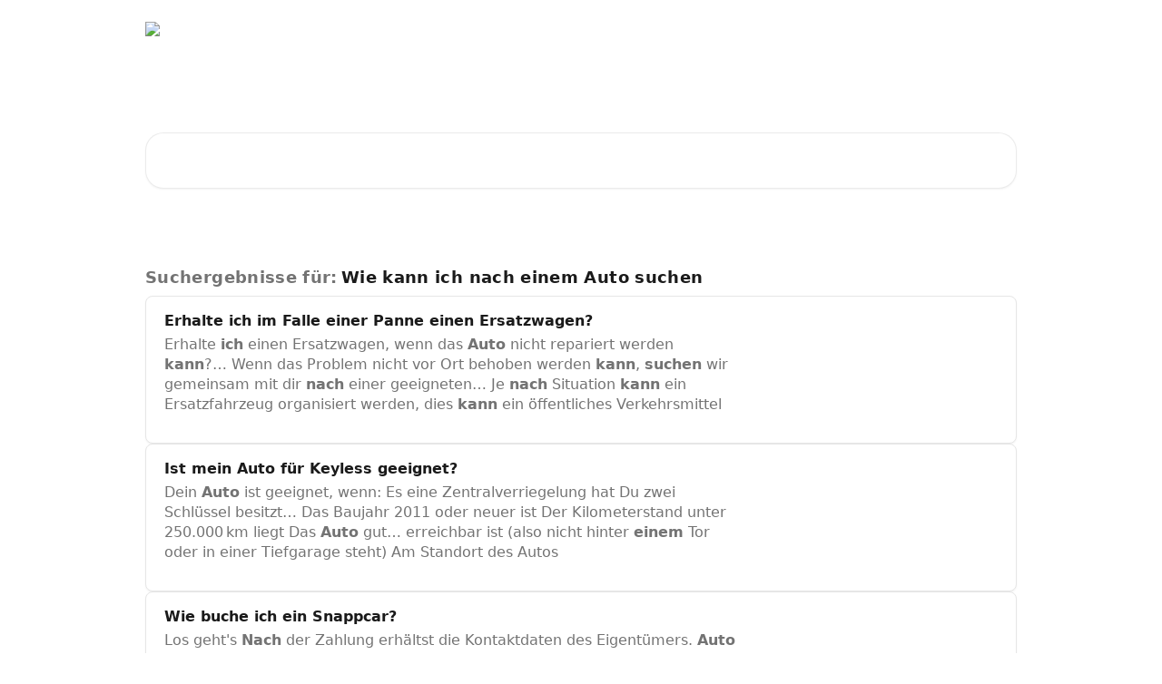

--- FILE ---
content_type: text/html; charset=utf-8
request_url: https://support.snappcar.nl/de/?q=Wie%20kann%20ich%20nach%20einem%20Auto%20suchen
body_size: 12629
content:
<!DOCTYPE html><html lang="de"><head><meta charSet="utf-8" data-next-head=""/><title data-next-head=""></title><meta property="og:title" content="" data-next-head=""/><meta name="twitter:title" content="" data-next-head=""/><meta property="og:description" content="" data-next-head=""/><meta name="twitter:description" content="" data-next-head=""/><meta name="description" content="" data-next-head=""/><meta property="og:type" content="website" data-next-head=""/><meta name="robots" content="noindex, nofollow" data-next-head=""/><meta name="viewport" content="width=device-width, initial-scale=1" data-next-head=""/><link href="https://intercom-help.eu/snappcar-nl/assets/favicon" rel="icon" data-next-head=""/><link rel="alternate" hrefLang="x-default" data-next-head=""/><meta id="IntercomApiEndpointOverride" name="intercom-js-api-base" content="https://api-iam.eu.intercom.io" data-next-head=""/><link nonce="AbKgYnsom1OSgiespA3l2KxNrvCB4VsgqKx1QOeFs6Q=" rel="preload" href="https://static.intercomassets.eu/_next/static/css/81812b81fe359a51.css" as="style"/><link nonce="AbKgYnsom1OSgiespA3l2KxNrvCB4VsgqKx1QOeFs6Q=" rel="stylesheet" href="https://static.intercomassets.eu/_next/static/css/81812b81fe359a51.css" data-n-g=""/><noscript data-n-css="AbKgYnsom1OSgiespA3l2KxNrvCB4VsgqKx1QOeFs6Q="></noscript><script defer="" nonce="AbKgYnsom1OSgiespA3l2KxNrvCB4VsgqKx1QOeFs6Q=" nomodule="" src="https://static.intercomassets.eu/_next/static/chunks/polyfills-42372ed130431b0a.js"></script><script defer="" src="https://static.intercomassets.eu/_next/static/chunks/7506.a4d4b38169fb1abb.js" nonce="AbKgYnsom1OSgiespA3l2KxNrvCB4VsgqKx1QOeFs6Q="></script><script src="https://static.intercomassets.eu/_next/static/chunks/webpack-7d69c70447d494de.js" nonce="AbKgYnsom1OSgiespA3l2KxNrvCB4VsgqKx1QOeFs6Q=" defer=""></script><script src="https://static.intercomassets.eu/_next/static/chunks/framework-1f1b8d38c1d86c61.js" nonce="AbKgYnsom1OSgiespA3l2KxNrvCB4VsgqKx1QOeFs6Q=" defer=""></script><script src="https://static.intercomassets.eu/_next/static/chunks/main-2c5e5f2c49cfa8a6.js" nonce="AbKgYnsom1OSgiespA3l2KxNrvCB4VsgqKx1QOeFs6Q=" defer=""></script><script src="https://static.intercomassets.eu/_next/static/chunks/pages/_app-c40af8ff67a4319e.js" nonce="AbKgYnsom1OSgiespA3l2KxNrvCB4VsgqKx1QOeFs6Q=" defer=""></script><script src="https://static.intercomassets.eu/_next/static/chunks/d0502abb-aa607f45f5026044.js" nonce="AbKgYnsom1OSgiespA3l2KxNrvCB4VsgqKx1QOeFs6Q=" defer=""></script><script src="https://static.intercomassets.eu/_next/static/chunks/6190-ef428f6633b5a03f.js" nonce="AbKgYnsom1OSgiespA3l2KxNrvCB4VsgqKx1QOeFs6Q=" defer=""></script><script src="https://static.intercomassets.eu/_next/static/chunks/296-12aae21b10d91a09.js" nonce="AbKgYnsom1OSgiespA3l2KxNrvCB4VsgqKx1QOeFs6Q=" defer=""></script><script src="https://static.intercomassets.eu/_next/static/chunks/pages/%5BhelpCenterIdentifier%5D/%5Blocale%5D/search-7d7701c71482b899.js" nonce="AbKgYnsom1OSgiespA3l2KxNrvCB4VsgqKx1QOeFs6Q=" defer=""></script><script src="https://static.intercomassets.eu/_next/static/ziBkDGYzC2yPFMTksH4MO/_buildManifest.js" nonce="AbKgYnsom1OSgiespA3l2KxNrvCB4VsgqKx1QOeFs6Q=" defer=""></script><script src="https://static.intercomassets.eu/_next/static/ziBkDGYzC2yPFMTksH4MO/_ssgManifest.js" nonce="AbKgYnsom1OSgiespA3l2KxNrvCB4VsgqKx1QOeFs6Q=" defer=""></script><meta name="sentry-trace" content="c274ed346c4df4ae951cf67618e0d3c3-a159a42ff94f1ad3-0"/><meta name="baggage" content="sentry-environment=production,sentry-release=20884f1988ce97941196283c3ea17f0f387b52d6,sentry-public_key=187f842308a64dea9f1f64d4b1b9c298,sentry-trace_id=c274ed346c4df4ae951cf67618e0d3c3,sentry-org_id=2129,sentry-sampled=false,sentry-sample_rand=0.053108155909486476,sentry-sample_rate=0"/><style id="__jsx-3115211719">:root{--body-bg: rgb(255, 255, 255);
--body-image: none;
--body-bg-rgb: 255, 255, 255;
--body-border: rgb(230, 230, 230);
--body-primary-color: #1a1a1a;
--body-secondary-color: #737373;
--body-reaction-bg: rgb(242, 242, 242);
--body-reaction-text-color: rgb(64, 64, 64);
--body-toc-active-border: #737373;
--body-toc-inactive-border: #f2f2f2;
--body-toc-inactive-color: #737373;
--body-toc-active-font-weight: 400;
--body-table-border: rgb(204, 204, 204);
--body-color: hsl(0, 0%, 0%);
--footer-bg: rgb(255, 255, 255);
--footer-image: none;
--footer-border: rgb(230, 230, 230);
--footer-color: hsl(222, 100%, 14%);
--header-bg: none;
--header-image: url(https://downloads.intercomcdn.eu/i/o/zm6ejosf/31691/3ea2a0c0e1f12b0d29a2900c6ff0/399aba35a62235cd3be20777b3468cc9.jpg);
--header-color: hsl(0, 0%, 100%);
--collection-card-bg: rgb(245, 245, 245);
--collection-card-image: none;
--collection-card-color: hsl(22, 100%, 52%);
--card-bg: rgb(255, 255, 255);
--card-border-color: rgb(230, 230, 230);
--card-border-inner-radius: 6px;
--card-border-radius: 8px;
--card-shadow: 0 1px 2px 0 rgb(0 0 0 / 0.05);
--search-bar-border-radius: 20px;
--search-bar-width: 100%;
--ticket-blue-bg-color: #dce1f9;
--ticket-blue-text-color: #334bfa;
--ticket-green-bg-color: #d7efdc;
--ticket-green-text-color: #0f7134;
--ticket-orange-bg-color: #ffebdb;
--ticket-orange-text-color: #b24d00;
--ticket-red-bg-color: #ffdbdb;
--ticket-red-text-color: #df2020;
--header-height: 245px;
--header-subheader-background-color: #000000;
--header-subheader-font-color: #FFFFFF;
--content-block-bg: rgb(255, 255, 255);
--content-block-image: none;
--content-block-color: hsl(0, 0%, 10%);
--content-block-button-bg: rgb(51, 75, 250);
--content-block-button-image: none;
--content-block-button-color: hsl(0, 0%, 100%);
--content-block-button-radius: 6px;
--primary-color: hsl(198, 100%, 62%);
--primary-color-alpha-10: hsla(198, 100%, 62%, 0.1);
--primary-color-alpha-60: hsla(198, 100%, 62%, 0.6);
--text-on-primary-color: #1a1a1a}</style><style id="__jsx-1611979459">:root{--font-family-primary: system-ui, "Segoe UI", "Roboto", "Helvetica", "Arial", sans-serif, "Apple Color Emoji", "Segoe UI Emoji", "Segoe UI Symbol"}</style><style id="__jsx-2466147061">:root{--font-family-secondary: system-ui, "Segoe UI", "Roboto", "Helvetica", "Arial", sans-serif, "Apple Color Emoji", "Segoe UI Emoji", "Segoe UI Symbol"}</style><style id="__jsx-cf6f0ea00fa5c760">.fade-background.jsx-cf6f0ea00fa5c760{background:radial-gradient(333.38%100%at 50%0%,rgba(var(--body-bg-rgb),0)0%,rgba(var(--body-bg-rgb),.00925356)11.67%,rgba(var(--body-bg-rgb),.0337355)21.17%,rgba(var(--body-bg-rgb),.0718242)28.85%,rgba(var(--body-bg-rgb),.121898)35.03%,rgba(var(--body-bg-rgb),.182336)40.05%,rgba(var(--body-bg-rgb),.251516)44.25%,rgba(var(--body-bg-rgb),.327818)47.96%,rgba(var(--body-bg-rgb),.409618)51.51%,rgba(var(--body-bg-rgb),.495297)55.23%,rgba(var(--body-bg-rgb),.583232)59.47%,rgba(var(--body-bg-rgb),.671801)64.55%,rgba(var(--body-bg-rgb),.759385)70.81%,rgba(var(--body-bg-rgb),.84436)78.58%,rgba(var(--body-bg-rgb),.9551)88.2%,rgba(var(--body-bg-rgb),1)100%),var(--header-image),var(--header-bg);background-size:cover;background-position-x:center}</style></head><body><div id="__next"><div dir="ltr" class="h-full w-full"><a href="#main-content" class="sr-only font-bold text-header-color focus:not-sr-only focus:absolute focus:left-4 focus:top-4 focus:z-50" aria-roledescription="Link, drücken Sie Control-Option-Pfeil-rechts, um zu beenden">Zum Hauptinhalt springen</a><main class=""><header id="header" data-testid="header" class="jsx-cf6f0ea00fa5c760 flex flex-col text-header-color"><div class="jsx-cf6f0ea00fa5c760 relative flex grow flex-col mb-9 bg-header-bg bg-header-image bg-cover bg-center pb-9 sm:min-h-header"><div id="sr-announcement" aria-live="polite" class="jsx-cf6f0ea00fa5c760 sr-only"></div><div class="jsx-cf6f0ea00fa5c760 flex h-full flex-col items-center marker:shrink-0"><section class="relative flex w-full flex-col mb-6 pb-6"><div class="header__meta_wrapper flex justify-center px-5 pt-6 leading-none sm:px-10"><div class="flex items-center w-240" data-testid="subheader-container"><div class="mo__body header__site_name"><div class="header__logo"><a href="/de/"><img src="https://downloads.intercomcdn.eu/i/o/zm6ejosf/28900/becbf97b5edb9a8d5707dd89cc5a/85e876f5ee56492a628fd21192988bcf.png" height="82" alt="German Help Center"/></a></div></div><div><div class="flex items-center font-semibold"><div class="flex items-center md:hidden" data-testid="small-screen-children"><button class="flex items-center border-none bg-transparent px-1.5" data-testid="hamburger-menu-button" aria-label="Menü öffnen"><svg width="24" height="24" viewBox="0 0 16 16" xmlns="http://www.w3.org/2000/svg" class="fill-current"><path d="M1.86861 2C1.38889 2 1 2.3806 1 2.85008C1 3.31957 1.38889 3.70017 1.86861 3.70017H14.1314C14.6111 3.70017 15 3.31957 15 2.85008C15 2.3806 14.6111 2 14.1314 2H1.86861Z"></path><path d="M1 8C1 7.53051 1.38889 7.14992 1.86861 7.14992H14.1314C14.6111 7.14992 15 7.53051 15 8C15 8.46949 14.6111 8.85008 14.1314 8.85008H1.86861C1.38889 8.85008 1 8.46949 1 8Z"></path><path d="M1 13.1499C1 12.6804 1.38889 12.2998 1.86861 12.2998H14.1314C14.6111 12.2998 15 12.6804 15 13.1499C15 13.6194 14.6111 14 14.1314 14H1.86861C1.38889 14 1 13.6194 1 13.1499Z"></path></svg></button><div class="fixed right-0 top-0 z-50 h-full w-full hidden" data-testid="hamburger-menu"><div class="flex h-full w-full justify-end bg-black bg-opacity-30"><div class="flex h-fit w-full flex-col bg-white opacity-100 sm:h-full sm:w-1/2"><button class="text-body-font flex items-center self-end border-none bg-transparent pr-6 pt-6" data-testid="hamburger-menu-close-button" aria-label="Menü schließen"><svg width="24" height="24" viewBox="0 0 16 16" xmlns="http://www.w3.org/2000/svg"><path d="M3.5097 3.5097C3.84165 3.17776 4.37984 3.17776 4.71178 3.5097L7.99983 6.79775L11.2879 3.5097C11.6198 3.17776 12.158 3.17776 12.49 3.5097C12.8219 3.84165 12.8219 4.37984 12.49 4.71178L9.20191 7.99983L12.49 11.2879C12.8219 11.6198 12.8219 12.158 12.49 12.49C12.158 12.8219 11.6198 12.8219 11.2879 12.49L7.99983 9.20191L4.71178 12.49C4.37984 12.8219 3.84165 12.8219 3.5097 12.49C3.17776 12.158 3.17776 11.6198 3.5097 11.2879L6.79775 7.99983L3.5097 4.71178C3.17776 4.37984 3.17776 3.84165 3.5097 3.5097Z"></path></svg></button><nav class="flex flex-col pl-4 text-black"><div class="relative cursor-pointer has-[:focus]:outline"><select class="peer absolute z-10 block h-6 w-full cursor-pointer opacity-0 md:text-base" aria-label="Sprache ändern" id="language-selector"><option value="/nl/?q=Wie kann ich nach einem Auto suchen" class="text-black">Nederlands</option><option value="/en/?q=Wie kann ich nach einem Auto suchen" class="text-black">English</option><option value="/de/?q=Wie kann ich nach einem Auto suchen" class="text-black" selected="">Deutsch</option></select><div class="mb-10 ml-5 flex items-center gap-1 text-md hover:opacity-80 peer-hover:opacity-80 md:m-0 md:ml-3 md:text-base" aria-hidden="true"><svg id="locale-picker-globe" width="16" height="16" viewBox="0 0 16 16" fill="none" xmlns="http://www.w3.org/2000/svg" class="shrink-0" aria-hidden="true"><path d="M8 15C11.866 15 15 11.866 15 8C15 4.13401 11.866 1 8 1C4.13401 1 1 4.13401 1 8C1 11.866 4.13401 15 8 15Z" stroke="currentColor" stroke-linecap="round" stroke-linejoin="round"></path><path d="M8 15C9.39949 15 10.534 11.866 10.534 8C10.534 4.13401 9.39949 1 8 1C6.60051 1 5.466 4.13401 5.466 8C5.466 11.866 6.60051 15 8 15Z" stroke="currentColor" stroke-linecap="round" stroke-linejoin="round"></path><path d="M1.448 5.75989H14.524" stroke="currentColor" stroke-linecap="round" stroke-linejoin="round"></path><path d="M1.448 10.2402H14.524" stroke="currentColor" stroke-linecap="round" stroke-linejoin="round"></path></svg>Deutsch<svg id="locale-picker-arrow" width="16" height="16" viewBox="0 0 16 16" fill="none" xmlns="http://www.w3.org/2000/svg" class="shrink-0" aria-hidden="true"><path d="M5 6.5L8.00093 9.5L11 6.50187" stroke="currentColor" stroke-width="1.5" stroke-linecap="round" stroke-linejoin="round"></path></svg></div></div></nav></div></div></div></div><nav class="hidden items-center md:flex" data-testid="large-screen-children"><div class="relative cursor-pointer has-[:focus]:outline"><select class="peer absolute z-10 block h-6 w-full cursor-pointer opacity-0 md:text-base" aria-label="Sprache ändern" id="language-selector"><option value="/nl/?q=Wie kann ich nach einem Auto suchen" class="text-black">Nederlands</option><option value="/en/?q=Wie kann ich nach einem Auto suchen" class="text-black">English</option><option value="/de/?q=Wie kann ich nach einem Auto suchen" class="text-black" selected="">Deutsch</option></select><div class="mb-10 ml-5 flex items-center gap-1 text-md hover:opacity-80 peer-hover:opacity-80 md:m-0 md:ml-3 md:text-base" aria-hidden="true"><svg id="locale-picker-globe" width="16" height="16" viewBox="0 0 16 16" fill="none" xmlns="http://www.w3.org/2000/svg" class="shrink-0" aria-hidden="true"><path d="M8 15C11.866 15 15 11.866 15 8C15 4.13401 11.866 1 8 1C4.13401 1 1 4.13401 1 8C1 11.866 4.13401 15 8 15Z" stroke="currentColor" stroke-linecap="round" stroke-linejoin="round"></path><path d="M8 15C9.39949 15 10.534 11.866 10.534 8C10.534 4.13401 9.39949 1 8 1C6.60051 1 5.466 4.13401 5.466 8C5.466 11.866 6.60051 15 8 15Z" stroke="currentColor" stroke-linecap="round" stroke-linejoin="round"></path><path d="M1.448 5.75989H14.524" stroke="currentColor" stroke-linecap="round" stroke-linejoin="round"></path><path d="M1.448 10.2402H14.524" stroke="currentColor" stroke-linecap="round" stroke-linejoin="round"></path></svg>Deutsch<svg id="locale-picker-arrow" width="16" height="16" viewBox="0 0 16 16" fill="none" xmlns="http://www.w3.org/2000/svg" class="shrink-0" aria-hidden="true"><path d="M5 6.5L8.00093 9.5L11 6.50187" stroke="currentColor" stroke-width="1.5" stroke-linecap="round" stroke-linejoin="round"></path></svg></div></div></nav></div></div></div></div></section><section class="relative mx-5 flex h-full w-full flex-col items-center px-5 sm:px-10"><div class="flex h-full max-w-full flex-col w-240 justify-center" data-testid="main-header-container"><h1 class="text-7 mb-6 text-welcome-message font-bold text-header-color text-start">Ratschläge und Antworten vom SnappCar Support-Team</h1><div id="search-bar" class="relative w-full"><form action="/de/" autoComplete="off"><div class="flex w-full flex-col items-start"><div class="relative flex w-full sm:w-search-bar"><label for="search-input" class="sr-only">Nach Artikeln suchen …</label><input id="search-input" type="text" autoComplete="off" class="peer w-full rounded-search-bar border border-black-alpha-8 bg-white-alpha-20 p-4 ps-12 font-secondary text-lg text-header-color shadow-search-bar outline-none transition ease-linear placeholder:text-header-color hover:bg-white-alpha-27 hover:shadow-search-bar-hover focus:border-transparent focus:bg-white focus:text-black-10 focus:shadow-search-bar-focused placeholder:focus:text-black-45" placeholder="Nach Artikeln suchen …" name="q" aria-label="Nach Artikeln suchen …" value=""/><div class="absolute inset-y-0 start-0 flex items-center fill-header-color peer-focus-visible:fill-black-45 pointer-events-none ps-5"><svg width="22" height="21" viewBox="0 0 22 21" xmlns="http://www.w3.org/2000/svg" class="fill-inherit" aria-hidden="true"><path fill-rule="evenodd" clip-rule="evenodd" d="M3.27485 8.7001C3.27485 5.42781 5.92757 2.7751 9.19985 2.7751C12.4721 2.7751 15.1249 5.42781 15.1249 8.7001C15.1249 11.9724 12.4721 14.6251 9.19985 14.6251C5.92757 14.6251 3.27485 11.9724 3.27485 8.7001ZM9.19985 0.225098C4.51924 0.225098 0.724854 4.01948 0.724854 8.7001C0.724854 13.3807 4.51924 17.1751 9.19985 17.1751C11.0802 17.1751 12.8176 16.5627 14.2234 15.5265L19.0981 20.4013C19.5961 20.8992 20.4033 20.8992 20.9013 20.4013C21.3992 19.9033 21.3992 19.0961 20.9013 18.5981L16.0264 13.7233C17.0625 12.3176 17.6749 10.5804 17.6749 8.7001C17.6749 4.01948 13.8805 0.225098 9.19985 0.225098Z"></path></svg></div></div></div></form></div></div></section></div></div></header><div class="z-1 flex shrink-0 grow basis-auto justify-center px-5 sm:px-10"><section data-testid="main-content" id="main-content" class="max-w-full w-240"><section class="section section__search_results"><div><div tabindex="-1" role="status" aria-roledescription="10 Suchergebnisse gefunden"></div><div class="search__headline g__space"><div class="section__content"><span class="text-body-secondary-color">Suchergebnisse für:</span><span class="ml-1 text-body-primary-color">Wie kann ich nach einem Auto suchen</span></div></div></div><div class="w-full"><div class="flex flex-col gap-3" role="list"><div class="w-full" tabindex="-1"><a class="collection-link group/search-card flex overflow-hidden rounded-card border border-solid border-card-border bg-card-bg no-underline shadow-card transition ease-linear hover:border-primary-alpha-60" href="/de/articles/374657-erhalte-ich-im-falle-einer-panne-einen-ersatzwagen"><div class="p-5"><div class="article__preview intercom-force-break"><div class="t__h3"><span class="text-md font-semibold text-body-primary-color group-hover/search-card:text-primary"><span class="">Erhalte </span><span class="font-bold">ich</span><span class=""> im Falle einer Panne einen Ersatzwagen?</span></span></div><span class="paper__preview text-body-secondary-color"><span class="">Erhalte </span><span class="font-bold">ich</span><span class=""> einen Ersatzwagen, wenn das </span><span class="font-bold">Auto</span><span class=""> nicht repariert werden </span><span class="font-bold">kann</span><span class="">?… Wenn das Problem nicht vor Ort behoben werden </span><span class="font-bold">kann</span><span class="">, </span><span class="font-bold">suchen</span><span class=""> wir gemeinsam mit dir </span><span class="font-bold">nach</span><span class=""> einer geeigneten… Je </span><span class="font-bold">nach</span><span class=""> Situation </span><span class="font-bold">kann</span><span class=""> ein Ersatzfahrzeug organisiert werden, dies </span><span class="font-bold">kann</span><span class=""> ein öffentliches Verkehrsmittel</span></span></div></div></a></div><div class="w-full" tabindex="-1"><a class="collection-link group/search-card flex overflow-hidden rounded-card border border-solid border-card-border bg-card-bg no-underline shadow-card transition ease-linear hover:border-primary-alpha-60" href="/de/articles/376115-ist-mein-auto-fur-keyless-geeignet"><div class="p-5"><div class="article__preview intercom-force-break"><div class="t__h3"><span class="text-md font-semibold text-body-primary-color group-hover/search-card:text-primary"><span class="">Ist mein </span><span class="font-bold">Auto</span><span class=""> für Keyless geeignet?</span></span></div><span class="paper__preview text-body-secondary-color"><span class="">Dein </span><span class="font-bold">Auto</span><span class=""> ist geeignet, wenn: 
Es eine Zentralverriegelung hat 
Du zwei Schlüssel besitzt… Das Baujahr 2011 oder neuer ist 
Der Kilometerstand unter 250.000 km liegt 
Das </span><span class="font-bold">Auto</span><span class=""> gut… erreichbar ist (also nicht hinter </span><span class="font-bold">einem</span><span class=""> Tor oder in einer Tiefgarage steht) 
Am Standort des Autos</span></span></div></div></a></div><div class="w-full" tabindex="-1"><a class="collection-link group/search-card flex overflow-hidden rounded-card border border-solid border-card-border bg-card-bg no-underline shadow-card transition ease-linear hover:border-primary-alpha-60" href="/de/articles/374590-wie-buche-ich-ein-snappcar"><div class="p-5"><div class="article__preview intercom-force-break"><div class="t__h3"><span class="text-md font-semibold text-body-primary-color group-hover/search-card:text-primary"><span class=""></span><span class="font-bold">Wie</span><span class=""> buche </span><span class="font-bold">ich</span><span class=""> ein Snappcar?</span></span></div><span class="paper__preview text-body-secondary-color"><span class="">Los geht&#x27;s 
 </span><span class="font-bold">Nach</span><span class=""> der Zahlung erhältst die Kontaktdaten des Eigentümers. 
</span><span class="font-bold">Auto</span><span class=""> teilen… und Entfernung 
Freie Kilometer 
Kraftstoff 
Anzahl der Passagiere 
Baujahr 
Optionen </span><span class="font-bold">wie</span><span class="">… Schließe die Zahlung ab 
 </span><span class="font-bold">Nach</span><span class=""> der Annahme bezahlst du per iDEAL oder Kreditkarte</span></span></div></div></a></div><div class="w-full" tabindex="-1"><a class="collection-link group/search-card flex overflow-hidden rounded-card border border-solid border-card-border bg-card-bg no-underline shadow-card transition ease-linear hover:border-primary-alpha-60" href="/de/articles/374689-mit-einem-snappcar-ins-ausland"><div class="p-5"><div class="article__preview intercom-force-break"><div class="t__h3"><span class="text-md font-semibold text-body-primary-color group-hover/search-card:text-primary"><span class="">Mit </span><span class="font-bold">einem</span><span class=""> SnappCar ins Ausland?</span></span></div><span class="paper__preview text-body-secondary-color"><span class="">Bekomme </span><span class="font-bold">ich</span><span class=""> ein Ersatzfahrzeug, wenn das </span><span class="font-bold">Auto</span><span class=""> nicht repariert werden </span><span class="font-bold">kann</span><span class="">?… Das Ziel der Pannenhilfe ist es, dich so schnell </span><span class="font-bold">wie</span><span class=""> möglich wieder mobil zu machen… Werden Übernachtungskosten übernommen, wenn mein </span><span class="font-bold">Auto</span><span class=""> eine Panne hat?</span></span></div></div></a></div><div class="w-full" tabindex="-1"><a class="collection-link group/search-card flex overflow-hidden rounded-card border border-solid border-card-border bg-card-bg no-underline shadow-card transition ease-linear hover:border-primary-alpha-60" href="/de/articles/374656-was-wird-mir-im-falle-einer-panne-erstattet"><div class="p-5"><div class="article__preview intercom-force-break"><div class="t__h3"><span class="text-md font-semibold text-body-primary-color group-hover/search-card:text-primary"><span class="">Was wird mir im Falle </span><span class="font-bold">einer</span><span class=""> Panne erstattet?</span></span></div><span class="paper__preview text-body-secondary-color"><span class="">Art der Erstattung und Kosten im Falle </span><span class="font-bold">einer</span><span class=""> Panne… werden </span><span class="font-bold">kann</span><span class="">… Du bekommst immer ein Fahrzeug, mit dem alle Mitreisenden sicher </span><span class="font-bold">nach</span><span class=""> Hause kommen</span></span></div></div></a></div><div class="w-full" tabindex="-1"><a class="collection-link group/search-card flex overflow-hidden rounded-card border border-solid border-card-border bg-card-bg no-underline shadow-card transition ease-linear hover:border-primary-alpha-60" href="/de/articles/376116-wie-funktioniert-snappcar-keyless"><div class="p-5"><div class="article__preview intercom-force-break"><div class="t__h3"><span class="text-md font-semibold text-body-primary-color group-hover/search-card:text-primary"><span class=""></span><span class="font-bold">Wie</span><span class=""> funktioniert SnappCar Keyless?</span></span></div><span class="paper__preview text-body-secondary-color"><span class="">Möchtest du dein </span><span class="font-bold">Auto</span><span class=""> selbst nutzen? 
 Kein Problem. Nutze deinen Schlüssel </span><span class="font-bold">wie</span><span class=""> gewohnt… </span><span class="font-bold">Wie</span><span class=""> funktioniert das?… </span><span class="font-bold">Nach</span><span class=""> der Installation erhältst du eine ausführliche Anleitung. Fragen?</span></span></div></div></a></div><div class="w-full" tabindex="-1"><a class="collection-link group/search-card flex overflow-hidden rounded-card border border-solid border-card-border bg-card-bg no-underline shadow-card transition ease-linear hover:border-primary-alpha-60" href="/de/articles/376174-wie-funktioniert-die-versicherung"><div class="p-5"><div class="article__preview intercom-force-break"><div class="t__h3"><span class="text-md font-semibold text-body-primary-color group-hover/search-card:text-primary"><span class=""></span><span class="font-bold">Wie</span><span class=""> funktioniert die Versicherung?</span></span></div><span class="paper__preview text-body-secondary-color"><span class="">So funktioniert es: 
</span><span class="font-bold">Wie</span><span class=""> funktioniert die SnappCar-Versicherung?… SnappCar-App eingecheckt wurde 
Allianz übernimmt die Schadensabwicklung 
Was passiert bei </span><span class="font-bold">einem</span><span class="">… Frag bei deinem Anbieter </span><span class="font-bold">nach</span></span></div></div></a></div><div class="w-full" tabindex="-1"><a class="collection-link group/search-card flex overflow-hidden rounded-card border border-solid border-card-border bg-card-bg no-underline shadow-card transition ease-linear hover:border-primary-alpha-60" href="/de/articles/376798-pannen-wahrend-der-mietzeit"><div class="p-5"><div class="article__preview intercom-force-break"><div class="t__h3"><span class="text-md font-semibold text-body-primary-color group-hover/search-card:text-primary"><span class="">Pannen während der Mietzeit?</span></span></div><span class="paper__preview text-body-secondary-color"><span class="">Hier erfährst du, </span><span class="font-bold">wie</span><span class=""> der Ablauf ist und </span><span class="font-bold">wie</span><span class=""> SnappCar dich als Vermieter unterstützt… der Reparatur </span><span class="font-bold">kann</span><span class=""> der Mieter die Fahrt ohne zusätzliche Kosten fortsetzen 
Das </span><span class="font-bold">Auto</span><span class=""> wird zu der… Wenn </span><span class="font-bold">eine</span><span class=""> sofortige Reparatur nicht möglich ist</span></span></div></div></a></div><div class="w-full" tabindex="-1"><a class="collection-link group/search-card flex overflow-hidden rounded-card border border-solid border-card-border bg-card-bg no-underline shadow-card transition ease-linear hover:border-primary-alpha-60" href="/de/articles/375966-kann-ich-den-preis-selbst-festlegen"><div class="p-5"><div class="article__preview intercom-force-break"><div class="t__h3"><span class="text-md font-semibold text-body-primary-color group-hover/search-card:text-primary"><span class=""></span><span class="font-bold">Kann</span><span class=""> </span><span class="font-bold">ich</span><span class=""> den Preis selbst festlegen?</span></span></div><span class="paper__preview text-body-secondary-color"><span class="">Als SnappCar-Mieter bestimmst du den Tagespreis deines </span><span class="font-bold">Autos</span><span class=""> selbst… Du bestimmst selbst den Tagespreis für dein </span><span class="font-bold">Auto</span><span class=""> sowie den Preis pro zusätzlichem Kilometer… Dann wähle die Option Besonderes </span><span class="font-bold">Auto</span></span></div></div></a></div><div class="w-full" tabindex="-1"><a class="collection-link group/search-card flex overflow-hidden rounded-card border border-solid border-card-border bg-card-bg no-underline shadow-card transition ease-linear hover:border-primary-alpha-60" href="/de/articles/375861-kann-ich-bei-snappcar-autobesitzer-werden"><div class="p-5"><div class="article__preview intercom-force-break"><div class="t__h3"><span class="text-md font-semibold text-body-primary-color group-hover/search-card:text-primary"><span class=""></span><span class="font-bold">Kann</span><span class=""> </span><span class="font-bold">ich</span><span class=""> bei SnappCar Autobesitzer werden?</span></span></div><span class="paper__preview text-body-secondary-color"><span class="">Sind Sie bereit, Ihr </span><span class="font-bold">Auto</span><span class=""> zu teilen? 
 Großartig!… ID-Überprüfung 
Hinweis: Hast du eine eigene Kfz-Versicherung oder ein privat geleastes </span><span class="font-bold">Auto</span><span class="">… Dann benötigst du die Genehmigung deines Versicherers oder deine Leasinggesellschaft, um dein </span><span class="font-bold">Auto</span><span class=""> über</span></span></div></div></a></div></div></div></section></section></div><footer id="footer" class="mt-24 shrink-0 bg-footer-bg px-0 py-12 text-left text-base text-footer-color"><div class="shrink-0 grow basis-auto px-5 sm:px-10"><div class="mx-auto max-w-240 sm:w-auto"><div><div class="text-center" data-testid="simple-footer-layout"><div class="align-middle text-lg text-footer-color"><a class="no-underline" href="/de/"><img data-testid="logo-img" src="https://downloads.intercomcdn.eu/i/o/zm6ejosf/27166/f2bae7452e9ac2d78e587246abfc/7b3e5de7ab55d7a822431d4685413758.png" alt="German Help Center" class="max-h-8 contrast-80 inline"/></a></div></div></div></div></div></footer></main></div></div><script id="__NEXT_DATA__" type="application/json" nonce="AbKgYnsom1OSgiespA3l2KxNrvCB4VsgqKx1QOeFs6Q=">{"props":{"pageProps":{"app":{"id":"zm6ejosf","messengerUrl":"https://widget.intercom.io/widget/zm6ejosf","name":"SnappCar Support","poweredByIntercomUrl":"https://www.intercom.com/intercom-link?company=SnappCar+Support\u0026solution=customer-support\u0026utm_campaign=intercom-link\u0026utm_content=We+run+on+Intercom\u0026utm_medium=help-center\u0026utm_referrer=https%3A%2F%2Fsupport.snappcar.nl%2Fde%3Fq%3DWie%2520kann%2520ich%2520nach%2520einem%2520Auto%2520suchen\u0026utm_source=desktop-web","features":{"consentBannerBeta":false,"customNotFoundErrorMessage":false,"disableFontPreloading":false,"disableNoMarginClassTransformation":false,"finOnHelpCenter":false,"hideIconsWithBackgroundImages":false,"messengerCustomFonts":false}},"helpCenterSite":{"customDomain":"support.snappcar.nl","defaultLocale":"nl","disableBranding":true,"externalLoginName":"Example","externalLoginUrl":"https://intercom-help.eu/snappcar-nl/nl/","footerContactDetails":"","footerLinks":{"custom":[],"socialLinks":[],"linkGroups":[]},"headerLinks":[],"homeCollectionCols":2,"googleAnalyticsTrackingId":null,"googleTagManagerId":null,"pathPrefixForCustomDomain":null,"seoIndexingEnabled":true,"helpCenterId":4414,"url":"https://support.snappcar.nl","customizedFooterTextContent":null,"consentBannerConfig":null,"canInjectCustomScripts":false,"scriptSection":2,"customScriptFilesExist":false},"localeLinks":[{"id":"nl","absoluteUrl":null,"available":null,"name":"Nederlands","selected":false,"url":"/nl/?q=Wie kann ich nach einem Auto suchen"},{"id":"en","absoluteUrl":null,"available":null,"name":"English","selected":false,"url":"/en/?q=Wie kann ich nach einem Auto suchen"},{"id":"de","absoluteUrl":null,"available":null,"name":"Deutsch","selected":true,"url":"/de/?q=Wie kann ich nach einem Auto suchen"}],"requestContext":{"articleSource":null,"academy":false,"canonicalUrl":null,"headerless":false,"isDefaultDomainRequest":false,"nonce":"AbKgYnsom1OSgiespA3l2KxNrvCB4VsgqKx1QOeFs6Q=","rootUrl":"/de/","sheetUserCipher":null,"type":"help-center"},"theme":{"color":"3BC4FF","siteName":"German Help Center","headline":"","headerFontColor":"ffffff","logo":"https://downloads.intercomcdn.eu/i/o/zm6ejosf/28900/becbf97b5edb9a8d5707dd89cc5a/85e876f5ee56492a628fd21192988bcf.png","logoHeight":"82","header":"https://downloads.intercomcdn.eu/i/o/zm6ejosf/31691/3ea2a0c0e1f12b0d29a2900c6ff0/399aba35a62235cd3be20777b3468cc9.jpg","favicon":"https://intercom-help.eu/snappcar-nl/assets/favicon","locale":"de","homeUrl":null,"social":null,"urlPrefixForDefaultDomain":"https://intercom-help.eu/snappcar-nl","customDomain":"support.snappcar.nl","customDomainUsesSsl":true,"customizationOptions":{"customizationType":1,"header":{"backgroundColor":"#3BC4FF","fontColor":"#ffffff","fadeToEdge":false,"backgroundGradient":null,"backgroundImageId":31691,"backgroundImageUrl":"https://downloads.intercomcdn.eu/i/o/zm6ejosf/31691/3ea2a0c0e1f12b0d29a2900c6ff0/399aba35a62235cd3be20777b3468cc9.jpg"},"body":{"backgroundColor":"#ffffff","fontColor":null,"fadeToEdge":null,"backgroundGradient":null,"backgroundImageId":null},"footer":{"backgroundColor":"#ffffff","fontColor":"#001649","fadeToEdge":null,"backgroundGradient":null,"backgroundImageId":null,"showRichTextField":false},"layout":{"homePage":{"blocks":[{"type":"tickets-portal-link","enabled":false},{"type":"collection-list","columns":2,"template":2},{"type":"article-list","columns":2,"enabled":false,"localizedContent":[{"title":"","locale":"nl","links":[{"articleId":"empty_article_slot","type":"article-link"},{"articleId":"empty_article_slot","type":"article-link"},{"articleId":"empty_article_slot","type":"article-link"},{"articleId":"empty_article_slot","type":"article-link"},{"articleId":"empty_article_slot","type":"article-link"},{"articleId":"empty_article_slot","type":"article-link"}]},{"title":"","locale":"en","links":[{"articleId":"empty_article_slot","type":"article-link"},{"articleId":"empty_article_slot","type":"article-link"},{"articleId":"empty_article_slot","type":"article-link"},{"articleId":"empty_article_slot","type":"article-link"},{"articleId":"empty_article_slot","type":"article-link"},{"articleId":"empty_article_slot","type":"article-link"}]},{"title":"","locale":"de","links":[{"articleId":"empty_article_slot","type":"article-link"},{"articleId":"empty_article_slot","type":"article-link"},{"articleId":"empty_article_slot","type":"article-link"},{"articleId":"empty_article_slot","type":"article-link"},{"articleId":"empty_article_slot","type":"article-link"},{"articleId":"empty_article_slot","type":"article-link"}]}]},{"type":"content-block","enabled":false,"columns":1}]},"collectionsPage":{"showArticleDescriptions":false},"articlePage":{},"searchPage":{}},"collectionCard":{"global":{"backgroundColor":"#F5F5F5","fontColor":"#FF640A","fadeToEdge":null,"backgroundGradient":null,"backgroundImageId":null,"showIcons":true,"backgroundImageUrl":null},"collections":[]},"global":{"font":{"customFontFaces":[{"assetId":28270,"fileName":"proximanova_light.otf","fontFamily":"Proxima Nova Lt","weight":300,"style":"normal","url":"https://support.snappcar.nl/assets/font/28270"},{"assetId":28271,"fileName":"proximanova_black (1).ttf","fontFamily":"Proxima Nova Bl","weight":400,"style":"normal","url":"https://support.snappcar.nl/assets/font/28271"}],"primary":"System Default","secondary":"System Default"},"componentStyle":{"card":{"type":"bordered","borderRadius":8}},"namedComponents":{"header":{"subheader":{"enabled":false,"style":{"backgroundColor":"#000000","fontColor":"#FFFFFF"}},"style":{"height":"245px","align":"start","justify":"center"}},"searchBar":{"style":{"width":"640px","borderRadius":20}},"footer":{"type":0}},"brand":{"colors":[],"websiteUrl":""}},"contentBlock":{"blockStyle":{"backgroundColor":"#ffffff","fontColor":"#1a1a1a","fadeToEdge":null,"backgroundGradient":null,"backgroundImageId":null,"backgroundImageUrl":null},"buttonOptions":{"backgroundColor":"#334BFA","fontColor":"#ffffff","borderRadius":6},"isFullWidth":false}},"helpCenterName":"Snappcar Nl Help Center","footerLogo":"https://downloads.intercomcdn.eu/i/o/zm6ejosf/27166/f2bae7452e9ac2d78e587246abfc/7b3e5de7ab55d7a822431d4685413758.png","footerLogoHeight":"135","localisedInformation":{"contentBlock":null}},"user":{"userId":"33621553-cd3b-4d41-a74a-cca077db52b5","role":"visitor_role","country_code":null},"search":{"term":"Wie kann ich nach einem Auto suchen","results":[{"id":"374657","author":null,"highlightedTitle":[{"type":"plain","text":"Erhalte "},{"type":"highlight","text":"ich"},{"type":"plain","text":" im Falle einer Panne einen Ersatzwagen?"}],"highlightedSummary":[{"type":"plain","text":"Erhalte "},{"type":"highlight","text":"ich"},{"type":"plain","text":" einen Ersatzwagen, wenn das "},{"type":"highlight","text":"Auto"},{"type":"plain","text":" nicht repariert werden "},{"type":"highlight","text":"kann"},{"type":"plain","text":"?… Wenn das Problem nicht vor Ort behoben werden "},{"type":"highlight","text":"kann"},{"type":"plain","text":", "},{"type":"highlight","text":"suchen"},{"type":"plain","text":" wir gemeinsam mit dir "},{"type":"highlight","text":"nach"},{"type":"plain","text":" einer geeigneten… Je "},{"type":"highlight","text":"nach"},{"type":"plain","text":" Situation "},{"type":"highlight","text":"kann"},{"type":"plain","text":" ein Ersatzfahrzeug organisiert werden, dies "},{"type":"highlight","text":"kann"},{"type":"plain","text":" ein öffentliches Verkehrsmittel"}],"url":"/de/articles/374657-erhalte-ich-im-falle-einer-panne-einen-ersatzwagen","lastUpdated":"Vor über einem Monat aktualisiert"},{"id":"376115","author":null,"highlightedTitle":[{"type":"plain","text":"Ist mein "},{"type":"highlight","text":"Auto"},{"type":"plain","text":" für Keyless geeignet?"}],"highlightedSummary":[{"type":"plain","text":"Dein "},{"type":"highlight","text":"Auto"},{"type":"plain","text":" ist geeignet, wenn: \nEs eine Zentralverriegelung hat \nDu zwei Schlüssel besitzt… Das Baujahr 2011 oder neuer ist \nDer Kilometerstand unter 250.000 km liegt \nDas "},{"type":"highlight","text":"Auto"},{"type":"plain","text":" gut… erreichbar ist (also nicht hinter "},{"type":"highlight","text":"einem"},{"type":"plain","text":" Tor oder in einer Tiefgarage steht) \nAm Standort des Autos"}],"url":"/de/articles/376115-ist-mein-auto-fur-keyless-geeignet","lastUpdated":"Vor über einem Monat aktualisiert"},{"id":"374590","author":null,"highlightedTitle":[{"type":"plain","text":""},{"type":"highlight","text":"Wie"},{"type":"plain","text":" buche "},{"type":"highlight","text":"ich"},{"type":"plain","text":" ein Snappcar?"}],"highlightedSummary":[{"type":"plain","text":"Los geht's \n "},{"type":"highlight","text":"Nach"},{"type":"plain","text":" der Zahlung erhältst die Kontaktdaten des Eigentümers. \n"},{"type":"highlight","text":"Auto"},{"type":"plain","text":" teilen… und Entfernung \nFreie Kilometer \nKraftstoff \nAnzahl der Passagiere \nBaujahr \nOptionen "},{"type":"highlight","text":"wie"},{"type":"plain","text":"… Schließe die Zahlung ab \n "},{"type":"highlight","text":"Nach"},{"type":"plain","text":" der Annahme bezahlst du per iDEAL oder Kreditkarte"}],"url":"/de/articles/374590-wie-buche-ich-ein-snappcar","lastUpdated":"Vor über einem Monat aktualisiert"},{"id":"374689","author":null,"highlightedTitle":[{"type":"plain","text":"Mit "},{"type":"highlight","text":"einem"},{"type":"plain","text":" SnappCar ins Ausland?"}],"highlightedSummary":[{"type":"plain","text":"Bekomme "},{"type":"highlight","text":"ich"},{"type":"plain","text":" ein Ersatzfahrzeug, wenn das "},{"type":"highlight","text":"Auto"},{"type":"plain","text":" nicht repariert werden "},{"type":"highlight","text":"kann"},{"type":"plain","text":"?… Das Ziel der Pannenhilfe ist es, dich so schnell "},{"type":"highlight","text":"wie"},{"type":"plain","text":" möglich wieder mobil zu machen… Werden Übernachtungskosten übernommen, wenn mein "},{"type":"highlight","text":"Auto"},{"type":"plain","text":" eine Panne hat?"}],"url":"/de/articles/374689-mit-einem-snappcar-ins-ausland","lastUpdated":"Vor über einem Monat aktualisiert"},{"id":"374656","author":null,"highlightedTitle":[{"type":"plain","text":"Was wird mir im Falle "},{"type":"highlight","text":"einer"},{"type":"plain","text":" Panne erstattet?"}],"highlightedSummary":[{"type":"plain","text":"Art der Erstattung und Kosten im Falle "},{"type":"highlight","text":"einer"},{"type":"plain","text":" Panne… werden "},{"type":"highlight","text":"kann"},{"type":"plain","text":"… Du bekommst immer ein Fahrzeug, mit dem alle Mitreisenden sicher "},{"type":"highlight","text":"nach"},{"type":"plain","text":" Hause kommen"}],"url":"/de/articles/374656-was-wird-mir-im-falle-einer-panne-erstattet","lastUpdated":"Vor über einem Monat aktualisiert"},{"id":"376116","author":null,"highlightedTitle":[{"type":"plain","text":""},{"type":"highlight","text":"Wie"},{"type":"plain","text":" funktioniert SnappCar Keyless?"}],"highlightedSummary":[{"type":"plain","text":"Möchtest du dein "},{"type":"highlight","text":"Auto"},{"type":"plain","text":" selbst nutzen? \n Kein Problem. Nutze deinen Schlüssel "},{"type":"highlight","text":"wie"},{"type":"plain","text":" gewohnt… "},{"type":"highlight","text":"Wie"},{"type":"plain","text":" funktioniert das?… "},{"type":"highlight","text":"Nach"},{"type":"plain","text":" der Installation erhältst du eine ausführliche Anleitung. Fragen?"}],"url":"/de/articles/376116-wie-funktioniert-snappcar-keyless","lastUpdated":"Vor über einem Monat aktualisiert"},{"id":"376174","author":null,"highlightedTitle":[{"type":"plain","text":""},{"type":"highlight","text":"Wie"},{"type":"plain","text":" funktioniert die Versicherung?"}],"highlightedSummary":[{"type":"plain","text":"So funktioniert es: \n"},{"type":"highlight","text":"Wie"},{"type":"plain","text":" funktioniert die SnappCar-Versicherung?… SnappCar-App eingecheckt wurde \nAllianz übernimmt die Schadensabwicklung \nWas passiert bei "},{"type":"highlight","text":"einem"},{"type":"plain","text":"… Frag bei deinem Anbieter "},{"type":"highlight","text":"nach"}],"url":"/de/articles/376174-wie-funktioniert-die-versicherung","lastUpdated":"Vor über einem Monat aktualisiert"},{"id":"376798","author":null,"highlightedTitle":[{"type":"plain","text":"Pannen während der Mietzeit?"}],"highlightedSummary":[{"type":"plain","text":"Hier erfährst du, "},{"type":"highlight","text":"wie"},{"type":"plain","text":" der Ablauf ist und "},{"type":"highlight","text":"wie"},{"type":"plain","text":" SnappCar dich als Vermieter unterstützt… der Reparatur "},{"type":"highlight","text":"kann"},{"type":"plain","text":" der Mieter die Fahrt ohne zusätzliche Kosten fortsetzen \nDas "},{"type":"highlight","text":"Auto"},{"type":"plain","text":" wird zu der… Wenn "},{"type":"highlight","text":"eine"},{"type":"plain","text":" sofortige Reparatur nicht möglich ist"}],"url":"/de/articles/376798-pannen-wahrend-der-mietzeit","lastUpdated":"Vor über einem Monat aktualisiert"},{"id":"375966","author":null,"highlightedTitle":[{"type":"plain","text":""},{"type":"highlight","text":"Kann"},{"type":"plain","text":" "},{"type":"highlight","text":"ich"},{"type":"plain","text":" den Preis selbst festlegen?"}],"highlightedSummary":[{"type":"plain","text":"Als SnappCar-Mieter bestimmst du den Tagespreis deines "},{"type":"highlight","text":"Autos"},{"type":"plain","text":" selbst… Du bestimmst selbst den Tagespreis für dein "},{"type":"highlight","text":"Auto"},{"type":"plain","text":" sowie den Preis pro zusätzlichem Kilometer… Dann wähle die Option Besonderes "},{"type":"highlight","text":"Auto"}],"url":"/de/articles/375966-kann-ich-den-preis-selbst-festlegen","lastUpdated":"Vor über einem Monat aktualisiert"},{"id":"375861","author":null,"highlightedTitle":[{"type":"plain","text":""},{"type":"highlight","text":"Kann"},{"type":"plain","text":" "},{"type":"highlight","text":"ich"},{"type":"plain","text":" bei SnappCar Autobesitzer werden?"}],"highlightedSummary":[{"type":"plain","text":"Sind Sie bereit, Ihr "},{"type":"highlight","text":"Auto"},{"type":"plain","text":" zu teilen? \n Großartig!… ID-Überprüfung \nHinweis: Hast du eine eigene Kfz-Versicherung oder ein privat geleastes "},{"type":"highlight","text":"Auto"},{"type":"plain","text":"… Dann benötigst du die Genehmigung deines Versicherers oder deine Leasinggesellschaft, um dein "},{"type":"highlight","text":"Auto"},{"type":"plain","text":" über"}],"url":"/de/articles/375861-kann-ich-bei-snappcar-autobesitzer-werden","lastUpdated":"Vor über einem Monat aktualisiert"}]},"themeCSSCustomProperties":{"--body-bg":"rgb(255, 255, 255)","--body-image":"none","--body-bg-rgb":"255, 255, 255","--body-border":"rgb(230, 230, 230)","--body-primary-color":"#1a1a1a","--body-secondary-color":"#737373","--body-reaction-bg":"rgb(242, 242, 242)","--body-reaction-text-color":"rgb(64, 64, 64)","--body-toc-active-border":"#737373","--body-toc-inactive-border":"#f2f2f2","--body-toc-inactive-color":"#737373","--body-toc-active-font-weight":400,"--body-table-border":"rgb(204, 204, 204)","--body-color":"hsl(0, 0%, 0%)","--footer-bg":"rgb(255, 255, 255)","--footer-image":"none","--footer-border":"rgb(230, 230, 230)","--footer-color":"hsl(222, 100%, 14%)","--header-bg":"none","--header-image":"url(https://downloads.intercomcdn.eu/i/o/zm6ejosf/31691/3ea2a0c0e1f12b0d29a2900c6ff0/399aba35a62235cd3be20777b3468cc9.jpg)","--header-color":"hsl(0, 0%, 100%)","--collection-card-bg":"rgb(245, 245, 245)","--collection-card-image":"none","--collection-card-color":"hsl(22, 100%, 52%)","--card-bg":"rgb(255, 255, 255)","--card-border-color":"rgb(230, 230, 230)","--card-border-inner-radius":"6px","--card-border-radius":"8px","--card-shadow":"0 1px 2px 0 rgb(0 0 0 / 0.05)","--search-bar-border-radius":"20px","--search-bar-width":"100%","--ticket-blue-bg-color":"#dce1f9","--ticket-blue-text-color":"#334bfa","--ticket-green-bg-color":"#d7efdc","--ticket-green-text-color":"#0f7134","--ticket-orange-bg-color":"#ffebdb","--ticket-orange-text-color":"#b24d00","--ticket-red-bg-color":"#ffdbdb","--ticket-red-text-color":"#df2020","--header-height":"245px","--header-subheader-background-color":"#000000","--header-subheader-font-color":"#FFFFFF","--content-block-bg":"rgb(255, 255, 255)","--content-block-image":"none","--content-block-color":"hsl(0, 0%, 10%)","--content-block-button-bg":"rgb(51, 75, 250)","--content-block-button-image":"none","--content-block-button-color":"hsl(0, 0%, 100%)","--content-block-button-radius":"6px","--primary-color":"hsl(198, 100%, 62%)","--primary-color-alpha-10":"hsla(198, 100%, 62%, 0.1)","--primary-color-alpha-60":"hsla(198, 100%, 62%, 0.6)","--text-on-primary-color":"#1a1a1a"},"intl":{"defaultLocale":"nl","locale":"de","messages":{"layout.skip_to_main_content":"Zum Hauptinhalt springen","layout.skip_to_main_content_exit":"Link, drücken Sie Control-Option-Pfeil-rechts, um zu beenden","article.attachment_icon":"Symbol: Anhang","article.related_articles":"Verwandte Artikel","article.written_by":"Verfasst von \u003cb\u003e{author}\u003c/b\u003e","article.table_of_contents":"Inhaltsübersicht","breadcrumb.all_collections":"Alle Kollektionen","breadcrumb.aria_label":"Breadcrumb","collection.article_count.one":"{count} Artikel","collection.article_count.other":"{count} Artikel","collection.articles_heading":"Artikel","collection.sections_heading":"Sammlungen","collection.written_by.one":"Verfasst von \u003cb\u003e{author}\u003c/b\u003e","collection.written_by.two":"Verfasst von \u003cb\u003e{author1}\u003c/b\u003e und \u003cb\u003e{author2}\u003c/b\u003e","collection.written_by.three":"Verfasst von \u003cb\u003e{author1}\u003c/b\u003e, \u003cb\u003e{author2}\u003c/b\u003e und \u003cb\u003e{author3}\u003c/b\u003e","collection.written_by.four":"Verfasst von \u003cb\u003e{author1}\u003c/b\u003e, \u003cb\u003e{author2}\u003c/b\u003e, \u003cb\u003e{author3}\u003c/b\u003e und 1 weiteren Person","collection.written_by.other":"Verfasst von \u003cb\u003e{author1}\u003c/b\u003e, \u003cb\u003e{author2}\u003c/b\u003e, \u003cb\u003e{author3}\u003c/b\u003e und {count} weiteren Personen","collection.by.one":"Von {author}","collection.by.two":"Von {author1} und 1 weiteren Person","collection.by.other":"Von {author1} und {count} weiteren Personen","collection.by.count_one":"1 Autor","collection.by.count_plural":"{count} Autoren","community_banner.tip":"Tipp","community_banner.label":"\u003cb\u003eBenötigen Sie weitere Hilfe?\u003c/b\u003e Holen Sie sich Unterstützung von unserem {link}","community_banner.link_label":"Community-Forum","community_banner.description":"Finden Sie Antworten und erhalten Sie Hilfe vom Intercom-Support und von Community-Experten","header.headline":"Ratschläge und Antworten vom {appName}-Team","header.menu.open":"Menü öffnen","header.menu.close":"Menü schließen","locale_picker.aria_label":"Sprache ändern","not_authorized.cta":"Sie können versuchen, uns eine Nachricht zu senden oder sich bei {link} anzumelden","not_found.title":"Hoppla! Diese Seite existiert nicht.","not_found.not_authorized":"Dieser Artikel kann nicht geladen werden. Möglicherweise müssen Sie sich zuerst anmelden.","not_found.try_searching":"Versuchen Sie, nach Ihrer Antwort zu suchen oder senden Sie uns einfach eine Nachricht.","tickets_portal_bad_request.title":"Kein Zugriff auf das Ticketportal","tickets_portal_bad_request.learn_more":"Mehr erfahren","tickets_portal_bad_request.send_a_message":"Bitte wenden Sie sich an Ihren Administrator.","no_articles.title":"Leeres Hilfe-Center","no_articles.no_articles":"Dieses Hilfe-Center enthält noch keine Artikel oder Kollektionen.","preview.invalid_preview":"Es ist keine Vorschau für {previewType} verfügbar","reaction_picker.did_this_answer_your_question":"Hat dies deine Frage beantwortet?","reaction_picker.feedback_form_label":"Feedback-Formular","reaction_picker.reaction.disappointed.title":"Enttäuscht","reaction_picker.reaction.disappointed.aria_label":"Enttäuschte Reaktion","reaction_picker.reaction.neutral.title":"Neutral","reaction_picker.reaction.neutral.aria_label":"Neutrale Reaktion","reaction_picker.reaction.smiley.title":"Smiley","reaction_picker.reaction.smiley.aria_label":"Smiley-Reaktion","search.box_placeholder_fin":"Eine Frage stellen","search.box_placeholder":"Nach Artikeln suchen …","search.clear_search":"Suchanfrage löschen","search.fin_card_ask_text":"Fragen","search.fin_loading_title_1":"Ich denke nach …","search.fin_loading_title_2":"Durch Quellen suchen...","search.fin_loading_title_3":"Analyse läuft...","search.fin_card_description":"Finden Sie die Antwort mit Fin AI","search.fin_empty_state":"Leider konnte Fin AI Ihre Frage nicht beantworten. Versuchen Sie, sie anders zu formulieren oder etwas anderes zu fragen.","search.no_results":"Wir konnten keine Artikel finden für:","search.number_of_results":"{count} Suchergebnisse gefunden","search.submit_btn":"Nach Artikeln suchen","search.successful":"Suchergebnisse für:","footer.powered_by":"Wir nutzen Intercom","footer.privacy.choice":"Ihre Datenschutzentscheidungen","footer.social.facebook":"Facebook","footer.social.linkedin":"LinkedIn","footer.social.twitter":"Twitter","tickets.title":"Tickets","tickets.company_selector_option":"Tickets von {companyName}","tickets.all_states":"Alle Status","tickets.filters.company_tickets":"Alle Tickets","tickets.filters.my_tickets":"Von mir erstellt","tickets.filters.all":"Alle","tickets.no_tickets_found":"Keine Tickets gefunden","tickets.empty-state.generic.title":"Keine Tickets gefunden","tickets.empty-state.generic.description":"Versuchen Sie, verschiedene Stichwörter oder Filter zu verwenden.","tickets.empty-state.empty-own-tickets.title":"Keine Tickets wurden von Ihnen erstellt","tickets.empty-state.empty-own-tickets.description":"Tickets, die über den Messenger oder von einem Support-Mitarbeiter in Ihrer Konversation eingereicht werden, werden hier angezeigt.","tickets.empty-state.empty-q.description":"Versuchen Sie, andere Stichwörter zu verwenden oder nach Tippfehlern zu suchen.","tickets.navigation.home":"Startseite","tickets.navigation.tickets_portal":"Ticket-Portal","tickets.navigation.ticket_details":"Ticket Nr. {ticketId}","tickets.view_conversation":"Gespräch anzeigen","tickets.send_message":"Senden Sie uns eine Nachricht","tickets.continue_conversation":"Unterhaltung fortsetzen","tickets.avatar_image.image_alt":"{firstName}s Avatar","tickets.fields.id":"Ticket-ID","tickets.fields.type":"Ticket-Typ","tickets.fields.title":"Titel","tickets.fields.description":"Beschreibung","tickets.fields.created_by":"Erstellt von","tickets.fields.email_for_notification":"Sie werden hier und per E-Mail benachrichtigt.","tickets.fields.created_at":"Erstellt am","tickets.fields.sorting_updated_at":"Zuletzt aktualisiert","tickets.fields.state":"Ticket-Status","tickets.fields.assignee":"Zugewiesene Person","tickets.link-block.title":"Ticket-Portal.","tickets.link-block.description":"Verfolgen Sie den Fortschritt aller Tickets, die Ihr Unternehmen betreffen.","tickets.states.submitted":"Eingereicht","tickets.states.in_progress":"In Bearbeitung","tickets.states.waiting_on_customer":"Warten auf Antwort von Ihnen","tickets.states.resolved":"Gelöst","tickets.states.description.unassigned.submitted":"Wir kümmern uns in Kürze darum","tickets.states.description.assigned.submitted":"{assigneeName} kümmert sich in Kürze darum","tickets.states.description.unassigned.in_progress":"Wir arbeiten daran!","tickets.states.description.assigned.in_progress":"{assigneeName} arbeitet daran!","tickets.states.description.unassigned.waiting_on_customer":"Wir benötigen weitere Informationen von Ihnen","tickets.states.description.assigned.waiting_on_customer":"{assigneeName} benötigt weitere Informationen von Ihnen","tickets.states.description.unassigned.resolved":"Wir haben Ihr Ticket abgeschlossen","tickets.states.description.assigned.resolved":"{assigneeName} hat Ihr Ticket abgeschlossen","tickets.attributes.boolean.true":"Ja","tickets.attributes.boolean.false":"Nein","tickets.filter_any":"\u003cb\u003e{name}\u003c/b\u003e ist irgendein","tickets.filter_single":"\u003cb\u003e{name}\u003c/b\u003e ist {value}","tickets.filter_multiple":"\u003cb\u003e{name}\u003c/b\u003e ist eine/r von {count}","tickets.no_options_found":"Keine Optionen gefunden","tickets.filters.any_option":"Irgendein","tickets.filters.state":"Status","tickets.filters.type":"Typ","tickets.filters.created_by":"Erstellt von","tickets.filters.assigned_to":"Zugewiesen an","tickets.filters.created_on":"Erstellt am","tickets.filters.updated_on":"Aktualisiert am","tickets.filters.date_range.today":"Heute","tickets.filters.date_range.yesterday":"Gestern","tickets.filters.date_range.last_week":"Letzte Woche","tickets.filters.date_range.last_30_days":"Die letzten 30 Tage","tickets.filters.date_range.last_90_days":"Letzte 90 Tage","tickets.filters.date_range.custom":"Benutzerdefiniert","tickets.filters.date_range.apply_custom_range":"Anwenden","tickets.filters.date_range.custom_range.start_date":"Von","tickets.filters.date_range.custom_range.end_date":"An","tickets.filters.clear_filters":"Filter löschen","cookie_banner.default_text":"Diese Website verwendet Cookies und ähnliche Technologien („Cookies“), die für den Betrieb der Website unbedingt erforderlich sind. Wir und unsere Partner möchten auch zusätzliche Cookies setzen, um die Analyse der Website-Leistung, Funktionalität, Werbung und Social-Media-Funktionen zu ermöglichen. Siehe unsere {cookiePolicyLink} für mehr Details. Sie können Ihre Cookie-Präferenzen in unseren Cookie-Einstellungen ändern.","cookie_banner.gdpr_text":"Diese Website verwendet Cookies und ähnliche Technologien („Cookies“), die für den Betrieb der Website unbedingt erforderlich sind. Wir und unsere Partner möchten auch zusätzliche Cookies setzen, um die Analyse der Website-Leistung, Funktionalität, Werbung und Social-Media-Funktionen zu ermöglichen. Siehe unsere {cookiePolicyLink} für mehr Details. Sie können Ihre Cookie-Präferenzen in unseren Cookie-Einstellungen ändern.","cookie_banner.ccpa_text":"Diese Website verwendet Cookies und andere Technologien, die wir und unsere Drittanbieter einsetzen, um personenbezogene Daten über Sie und Ihre Interaktionen mit der Website (einschließlich angesehener Inhalte, Cursorbewegungen, Bildschirmaufzeichnungen und Chat-Inhalte) zu überwachen und aufzuzeichnen, wie in unserer Cookie-Richtlinie beschrieben. Indem Sie unsere Website weiterhin besuchen, stimmen Sie unseren {websiteTermsLink}, {privacyPolicyLink} und {cookiePolicyLink} zu.","cookie_banner.simple_text":"Wir verwenden Cookies, um unsere Website funktionsfähig zu machen und auch für Analyse- und Werbezwecke. Sie können optionale Cookies nach Belieben aktivieren oder deaktivieren. Siehe unsere {cookiePolicyLink} für weitere Einzelheiten.","cookie_banner.cookie_policy":"Cookie-Richtlinie","cookie_banner.website_terms":"Nutzungsbedingungen der Website","cookie_banner.privacy_policy":"Datenschutzrichtlinie","cookie_banner.accept_all":"Alle akzeptieren","cookie_banner.accept":"Akzeptieren","cookie_banner.reject_all":"Alle ablehnen","cookie_banner.manage_cookies":"Cookies verwalten","cookie_banner.close":"Banner schließen","cookie_settings.close":"Schließen","cookie_settings.title":"Cookie-Einstellungen","cookie_settings.description":"Wir verwenden Cookies, um Ihr Erlebnis zu verbessern. Sie können Ihre Cookie-Präferenzen unten anpassen. Siehe unsere {cookiePolicyLink} für weitere Einzelheiten.","cookie_settings.ccpa_title":"Ihre Datenschutzentscheidungen","cookie_settings.ccpa_description":"Sie haben das Recht, dem Verkauf Ihrer personenbezogenen Daten zu widersprechen. Siehe unsere {cookiePolicyLink} für weitere Einzelheiten darüber, wie wir Ihre Daten verwenden.","cookie_settings.save_preferences":"Einstellungen speichern"}},"_sentryTraceData":"c274ed346c4df4ae951cf67618e0d3c3-0ce89607e6c1cd38-0","_sentryBaggage":"sentry-environment=production,sentry-release=20884f1988ce97941196283c3ea17f0f387b52d6,sentry-public_key=187f842308a64dea9f1f64d4b1b9c298,sentry-trace_id=c274ed346c4df4ae951cf67618e0d3c3,sentry-org_id=2129,sentry-sampled=false,sentry-sample_rand=0.053108155909486476,sentry-sample_rate=0"},"__N_SSP":true},"page":"/[helpCenterIdentifier]/[locale]/search","query":{"helpCenterIdentifier":"snappcar-nl","locale":"de"},"buildId":"ziBkDGYzC2yPFMTksH4MO","assetPrefix":"https://static.intercomassets.eu","isFallback":false,"isExperimentalCompile":false,"dynamicIds":[47506],"gssp":true,"scriptLoader":[]}</script></body></html>